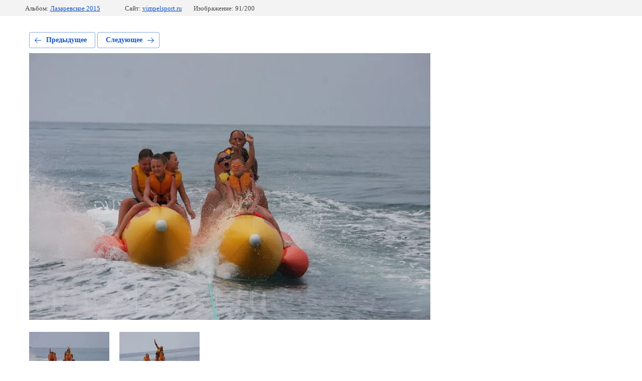

--- FILE ---
content_type: text/javascript
request_url: https://counter.megagroup.ru/d5bc0533d96cc7d57d407fe01f400e76.js?r=&s=1280*720*24&u=https%3A%2F%2Fvimpelsport.ru%2Ffotogalereya%2Fphoto%2Fimg_7198&t=IMG_7198&fv=0,0&en=1&rld=0&fr=0&callback=_sntnl1769162069549&1769162069549
body_size: 87
content:
//:1
_sntnl1769162069549({date:"Fri, 23 Jan 2026 09:54:29 GMT", res:"1"})